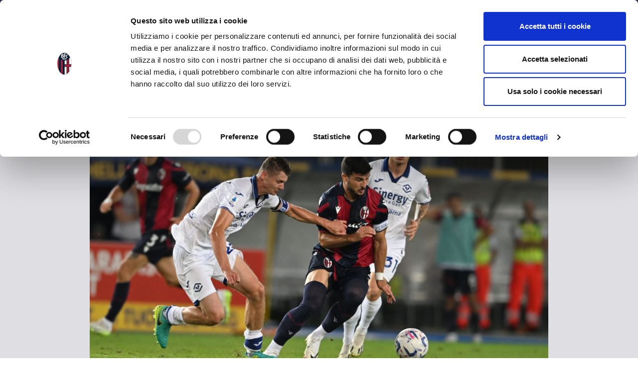

--- FILE ---
content_type: text/html; charset=UTF-8
request_url: https://www.bolognafc.it/en/verona-0-0-bologna/
body_size: 16821
content:
<!DOCTYPE html>
<html lang="en-US" prefix="og: http://ogp.me/ns#">
  <head>
    <!-- Google tag (gtag.js) -->
<script async src="https://www.googletagmanager.com/gtag/js?id=G-17C3P0DYX9"></script>
<script>
  window.dataLayer = window.dataLayer || [];
  function gtag(){dataLayer.push(arguments);}
  gtag('js', new Date());

  gtag('config', 'G-17C3P0DYX9');
</script>
	  <!-- Google Tag Manager -->
<script>(function(w,d,s,l,i){w[l]=w[l]||[];w[l].push({'gtm.start':
new Date().getTime(),event:'gtm.js'});var f=d.getElementsByTagName(s)[0],
j=d.createElement(s),dl=l!='dataLayer'?'&l='+l:'';j.async=true;j.src=
'https://www.googletagmanager.com/gtm.js?id='+i+dl;f.parentNode.insertBefore(j,f);
})(window,document,'script','dataLayer','GTM-N3Z6TJT');</script>
<!-- End Google Tag Manager -->
  <script id="Cookiebot" src="https://consent.cookiebot.com/uc.js" data-cbid="f6ff2986-d1ca-453a-bc08-3dcbefa6fbb0" type="text/javascript"></script>
    <meta charset="UTF-8">
    <meta http-equiv="X-UA-Compatible" content="IE=edge">
    <meta name="viewport" content="width=device-width, initial-scale=1, shrink-to-fit=no">


    <!-- HTML5 shim and Respond.js for IE8 support of HTML5 elements and media queries -->
    <!--[if lt IE 9]>
      <script src="https://oss.maxcdn.com/html5shiv/3.7.2/html5shiv.min.js"></script>
      <script src="https://oss.maxcdn.com/respond/1.4.2/respond.min.js"></script>
    <![endif]-->


    <title>Verona 0-0 Bologna &#8211; BolognaFC</title>
<meta name='robots' content='max-image-preview:large' />
	<style>img:is([sizes="auto" i], [sizes^="auto," i]) { contain-intrinsic-size: 3000px 1500px }</style>
	<link rel="alternate" href="https://www.bolognafc.it/verona-bologna-0-0-2/" hreflang="it" />
<link rel="alternate" href="https://www.bolognafc.it/en/verona-0-0-bologna/" hreflang="en" />

<!-- Easy Social Share Buttons for WordPress v.10.5 https://socialsharingplugin.com -->
<meta property="og:locale" content="en_US" />
<meta property="og:type" content="article" />
<meta property="og:title" content="Verona 0-0 Bologna" />
<meta property="og:url" content="https://www.bolognafc.it/en/verona-0-0-bologna/" />
<meta property="og:site_name" content="BolognaFC" />
<meta property="article:section" content="Senza categoria" />
<meta property="article:published_time" content="2023-09-18T22:48:47+02:00" />
<meta property="og:image" content="https://www.bolognafc.it/wp-content/uploads/2023/09/00706831g-1.jpg" />
<meta property="og:image:secure_url" content="https://www.bolognafc.it/wp-content/uploads/2023/09/00706831g-1.jpg" />
<!-- / Easy Social Share Buttons for WordPress -->
<!-- Twitter Cards generated by Easy Social Share Buttons for WordPress v10.5 - https://socialsharingplugin.com. You see this message only because you have debug mode ON -->
<meta name="twitter:card" content="summary_large_image" />
<meta name="twitter:domain" content="BolognaFC" />
<meta name="twitter:title" content="Verona 0-0 Bologna" />
<meta name="twitter:url" content="https://www.bolognafc.it/en/verona-0-0-bologna/" />
<meta name="twitter:image" content="https://www.bolognafc.it/wp-content/uploads/2023/09/00706831g-1.jpg" />
<link rel='dns-prefetch' href='//fonts.googleapis.com' />
<link rel='dns-prefetch' href='//use.fontawesome.com' />
<link rel="alternate" type="application/rss+xml" title="BolognaFC &raquo; Feed" href="https://www.bolognafc.it/en/feed/" />
<link rel="alternate" type="application/rss+xml" title="BolognaFC &raquo; Comments Feed" href="https://www.bolognafc.it/en/comments/feed/" />
<!-- www.bolognafc.it is managing ads with Advanced Ads 2.0.11 – https://wpadvancedads.com/ --><script id="bolog-ready">
			window.advanced_ads_ready=function(e,a){a=a||"complete";var d=function(e){return"interactive"===a?"loading"!==e:"complete"===e};d(document.readyState)?e():document.addEventListener("readystatechange",(function(a){d(a.target.readyState)&&e()}),{once:"interactive"===a})},window.advanced_ads_ready_queue=window.advanced_ads_ready_queue||[];		</script>
		<link rel='stylesheet' id='wp-block-library-css' href='https://www.bolognafc.it/wp-includes/css/dist/block-library/style.min.css?ver=6.8.3' type='text/css' media='all' />
<style id='classic-theme-styles-inline-css' type='text/css'>
/*! This file is auto-generated */
.wp-block-button__link{color:#fff;background-color:#32373c;border-radius:9999px;box-shadow:none;text-decoration:none;padding:calc(.667em + 2px) calc(1.333em + 2px);font-size:1.125em}.wp-block-file__button{background:#32373c;color:#fff;text-decoration:none}
</style>
<style id='bp-login-form-style-inline-css' type='text/css'>
.widget_bp_core_login_widget .bp-login-widget-user-avatar{float:left}.widget_bp_core_login_widget .bp-login-widget-user-links{margin-left:70px}#bp-login-widget-form label{display:block;font-weight:600;margin:15px 0 5px;width:auto}#bp-login-widget-form input[type=password],#bp-login-widget-form input[type=text]{background-color:#fafafa;border:1px solid #d6d6d6;border-radius:0;font:inherit;font-size:100%;padding:.5em;width:100%}#bp-login-widget-form .bp-login-widget-register-link,#bp-login-widget-form .login-submit{display:inline;width:-moz-fit-content;width:fit-content}#bp-login-widget-form .bp-login-widget-register-link{margin-left:1em}#bp-login-widget-form .bp-login-widget-register-link a{filter:invert(1)}#bp-login-widget-form .bp-login-widget-pwd-link{font-size:80%}

</style>
<style id='bp-member-style-inline-css' type='text/css'>
[data-type="bp/member"] input.components-placeholder__input{border:1px solid #757575;border-radius:2px;flex:1 1 auto;padding:6px 8px}.bp-block-member{position:relative}.bp-block-member .member-content{display:flex}.bp-block-member .user-nicename{display:block}.bp-block-member .user-nicename a{border:none;color:currentColor;text-decoration:none}.bp-block-member .bp-profile-button{width:100%}.bp-block-member .bp-profile-button a.button{bottom:10px;display:inline-block;margin:18px 0 0;position:absolute;right:0}.bp-block-member.has-cover .item-header-avatar,.bp-block-member.has-cover .member-content,.bp-block-member.has-cover .member-description{z-index:2}.bp-block-member.has-cover .member-content,.bp-block-member.has-cover .member-description{padding-top:75px}.bp-block-member.has-cover .bp-member-cover-image{background-color:#c5c5c5;background-position:top;background-repeat:no-repeat;background-size:cover;border:0;display:block;height:150px;left:0;margin:0;padding:0;position:absolute;top:0;width:100%;z-index:1}.bp-block-member img.avatar{height:auto;width:auto}.bp-block-member.avatar-none .item-header-avatar{display:none}.bp-block-member.avatar-none.has-cover{min-height:200px}.bp-block-member.avatar-full{min-height:150px}.bp-block-member.avatar-full .item-header-avatar{width:180px}.bp-block-member.avatar-thumb .member-content{align-items:center;min-height:50px}.bp-block-member.avatar-thumb .item-header-avatar{width:70px}.bp-block-member.avatar-full.has-cover{min-height:300px}.bp-block-member.avatar-full.has-cover .item-header-avatar{width:200px}.bp-block-member.avatar-full.has-cover img.avatar{background:#fffc;border:2px solid #fff;margin-left:20px}.bp-block-member.avatar-thumb.has-cover .item-header-avatar{padding-top:75px}.entry .entry-content .bp-block-member .user-nicename a{border:none;color:currentColor;text-decoration:none}

</style>
<style id='bp-members-style-inline-css' type='text/css'>
[data-type="bp/members"] .components-placeholder.is-appender{min-height:0}[data-type="bp/members"] .components-placeholder.is-appender .components-placeholder__label:empty{display:none}[data-type="bp/members"] .components-placeholder input.components-placeholder__input{border:1px solid #757575;border-radius:2px;flex:1 1 auto;padding:6px 8px}[data-type="bp/members"].avatar-none .member-description{width:calc(100% - 44px)}[data-type="bp/members"].avatar-full .member-description{width:calc(100% - 224px)}[data-type="bp/members"].avatar-thumb .member-description{width:calc(100% - 114px)}[data-type="bp/members"] .member-content{position:relative}[data-type="bp/members"] .member-content .is-right{position:absolute;right:2px;top:2px}[data-type="bp/members"] .columns-2 .member-content .member-description,[data-type="bp/members"] .columns-3 .member-content .member-description,[data-type="bp/members"] .columns-4 .member-content .member-description{padding-left:44px;width:calc(100% - 44px)}[data-type="bp/members"] .columns-3 .is-right{right:-10px}[data-type="bp/members"] .columns-4 .is-right{right:-50px}.bp-block-members.is-grid{display:flex;flex-wrap:wrap;padding:0}.bp-block-members.is-grid .member-content{margin:0 1.25em 1.25em 0;width:100%}@media(min-width:600px){.bp-block-members.columns-2 .member-content{width:calc(50% - .625em)}.bp-block-members.columns-2 .member-content:nth-child(2n){margin-right:0}.bp-block-members.columns-3 .member-content{width:calc(33.33333% - .83333em)}.bp-block-members.columns-3 .member-content:nth-child(3n){margin-right:0}.bp-block-members.columns-4 .member-content{width:calc(25% - .9375em)}.bp-block-members.columns-4 .member-content:nth-child(4n){margin-right:0}}.bp-block-members .member-content{display:flex;flex-direction:column;padding-bottom:1em;text-align:center}.bp-block-members .member-content .item-header-avatar,.bp-block-members .member-content .member-description{width:100%}.bp-block-members .member-content .item-header-avatar{margin:0 auto}.bp-block-members .member-content .item-header-avatar img.avatar{display:inline-block}@media(min-width:600px){.bp-block-members .member-content{flex-direction:row;text-align:left}.bp-block-members .member-content .item-header-avatar,.bp-block-members .member-content .member-description{width:auto}.bp-block-members .member-content .item-header-avatar{margin:0}}.bp-block-members .member-content .user-nicename{display:block}.bp-block-members .member-content .user-nicename a{border:none;color:currentColor;text-decoration:none}.bp-block-members .member-content time{color:#767676;display:block;font-size:80%}.bp-block-members.avatar-none .item-header-avatar{display:none}.bp-block-members.avatar-full{min-height:190px}.bp-block-members.avatar-full .item-header-avatar{width:180px}.bp-block-members.avatar-thumb .member-content{min-height:80px}.bp-block-members.avatar-thumb .item-header-avatar{width:70px}.bp-block-members.columns-2 .member-content,.bp-block-members.columns-3 .member-content,.bp-block-members.columns-4 .member-content{display:block;text-align:center}.bp-block-members.columns-2 .member-content .item-header-avatar,.bp-block-members.columns-3 .member-content .item-header-avatar,.bp-block-members.columns-4 .member-content .item-header-avatar{margin:0 auto}.bp-block-members img.avatar{height:auto;max-width:-moz-fit-content;max-width:fit-content;width:auto}.bp-block-members .member-content.has-activity{align-items:center}.bp-block-members .member-content.has-activity .item-header-avatar{padding-right:1em}.bp-block-members .member-content.has-activity .wp-block-quote{margin-bottom:0;text-align:left}.bp-block-members .member-content.has-activity .wp-block-quote cite a,.entry .entry-content .bp-block-members .user-nicename a{border:none;color:currentColor;text-decoration:none}

</style>
<style id='bp-dynamic-members-style-inline-css' type='text/css'>
.bp-dynamic-block-container .item-options{font-size:.5em;margin:0 0 1em;padding:1em 0}.bp-dynamic-block-container .item-options a.selected{font-weight:600}.bp-dynamic-block-container ul.item-list{list-style:none;margin:1em 0;padding-left:0}.bp-dynamic-block-container ul.item-list li{margin-bottom:1em}.bp-dynamic-block-container ul.item-list li:after,.bp-dynamic-block-container ul.item-list li:before{content:" ";display:table}.bp-dynamic-block-container ul.item-list li:after{clear:both}.bp-dynamic-block-container ul.item-list li .item-avatar{float:left;width:60px}.bp-dynamic-block-container ul.item-list li .item{margin-left:70px}

</style>
<style id='bp-online-members-style-inline-css' type='text/css'>
.widget_bp_core_whos_online_widget .avatar-block,[data-type="bp/online-members"] .avatar-block{display:flex;flex-flow:row wrap}.widget_bp_core_whos_online_widget .avatar-block img,[data-type="bp/online-members"] .avatar-block img{margin:.5em}

</style>
<style id='bp-active-members-style-inline-css' type='text/css'>
.widget_bp_core_recently_active_widget .avatar-block,[data-type="bp/active-members"] .avatar-block{display:flex;flex-flow:row wrap}.widget_bp_core_recently_active_widget .avatar-block img,[data-type="bp/active-members"] .avatar-block img{margin:.5em}

</style>
<style id='global-styles-inline-css' type='text/css'>
:root{--wp--preset--aspect-ratio--square: 1;--wp--preset--aspect-ratio--4-3: 4/3;--wp--preset--aspect-ratio--3-4: 3/4;--wp--preset--aspect-ratio--3-2: 3/2;--wp--preset--aspect-ratio--2-3: 2/3;--wp--preset--aspect-ratio--16-9: 16/9;--wp--preset--aspect-ratio--9-16: 9/16;--wp--preset--color--black: #000000;--wp--preset--color--cyan-bluish-gray: #abb8c3;--wp--preset--color--white: #ffffff;--wp--preset--color--pale-pink: #f78da7;--wp--preset--color--vivid-red: #cf2e2e;--wp--preset--color--luminous-vivid-orange: #ff6900;--wp--preset--color--luminous-vivid-amber: #fcb900;--wp--preset--color--light-green-cyan: #7bdcb5;--wp--preset--color--vivid-green-cyan: #00d084;--wp--preset--color--pale-cyan-blue: #8ed1fc;--wp--preset--color--vivid-cyan-blue: #0693e3;--wp--preset--color--vivid-purple: #9b51e0;--wp--preset--gradient--vivid-cyan-blue-to-vivid-purple: linear-gradient(135deg,rgba(6,147,227,1) 0%,rgb(155,81,224) 100%);--wp--preset--gradient--light-green-cyan-to-vivid-green-cyan: linear-gradient(135deg,rgb(122,220,180) 0%,rgb(0,208,130) 100%);--wp--preset--gradient--luminous-vivid-amber-to-luminous-vivid-orange: linear-gradient(135deg,rgba(252,185,0,1) 0%,rgba(255,105,0,1) 100%);--wp--preset--gradient--luminous-vivid-orange-to-vivid-red: linear-gradient(135deg,rgba(255,105,0,1) 0%,rgb(207,46,46) 100%);--wp--preset--gradient--very-light-gray-to-cyan-bluish-gray: linear-gradient(135deg,rgb(238,238,238) 0%,rgb(169,184,195) 100%);--wp--preset--gradient--cool-to-warm-spectrum: linear-gradient(135deg,rgb(74,234,220) 0%,rgb(151,120,209) 20%,rgb(207,42,186) 40%,rgb(238,44,130) 60%,rgb(251,105,98) 80%,rgb(254,248,76) 100%);--wp--preset--gradient--blush-light-purple: linear-gradient(135deg,rgb(255,206,236) 0%,rgb(152,150,240) 100%);--wp--preset--gradient--blush-bordeaux: linear-gradient(135deg,rgb(254,205,165) 0%,rgb(254,45,45) 50%,rgb(107,0,62) 100%);--wp--preset--gradient--luminous-dusk: linear-gradient(135deg,rgb(255,203,112) 0%,rgb(199,81,192) 50%,rgb(65,88,208) 100%);--wp--preset--gradient--pale-ocean: linear-gradient(135deg,rgb(255,245,203) 0%,rgb(182,227,212) 50%,rgb(51,167,181) 100%);--wp--preset--gradient--electric-grass: linear-gradient(135deg,rgb(202,248,128) 0%,rgb(113,206,126) 100%);--wp--preset--gradient--midnight: linear-gradient(135deg,rgb(2,3,129) 0%,rgb(40,116,252) 100%);--wp--preset--font-size--small: 13px;--wp--preset--font-size--medium: 20px;--wp--preset--font-size--large: 36px;--wp--preset--font-size--x-large: 42px;--wp--preset--spacing--20: 0.44rem;--wp--preset--spacing--30: 0.67rem;--wp--preset--spacing--40: 1rem;--wp--preset--spacing--50: 1.5rem;--wp--preset--spacing--60: 2.25rem;--wp--preset--spacing--70: 3.38rem;--wp--preset--spacing--80: 5.06rem;--wp--preset--shadow--natural: 6px 6px 9px rgba(0, 0, 0, 0.2);--wp--preset--shadow--deep: 12px 12px 50px rgba(0, 0, 0, 0.4);--wp--preset--shadow--sharp: 6px 6px 0px rgba(0, 0, 0, 0.2);--wp--preset--shadow--outlined: 6px 6px 0px -3px rgba(255, 255, 255, 1), 6px 6px rgba(0, 0, 0, 1);--wp--preset--shadow--crisp: 6px 6px 0px rgba(0, 0, 0, 1);}:where(.is-layout-flex){gap: 0.5em;}:where(.is-layout-grid){gap: 0.5em;}body .is-layout-flex{display: flex;}.is-layout-flex{flex-wrap: wrap;align-items: center;}.is-layout-flex > :is(*, div){margin: 0;}body .is-layout-grid{display: grid;}.is-layout-grid > :is(*, div){margin: 0;}:where(.wp-block-columns.is-layout-flex){gap: 2em;}:where(.wp-block-columns.is-layout-grid){gap: 2em;}:where(.wp-block-post-template.is-layout-flex){gap: 1.25em;}:where(.wp-block-post-template.is-layout-grid){gap: 1.25em;}.has-black-color{color: var(--wp--preset--color--black) !important;}.has-cyan-bluish-gray-color{color: var(--wp--preset--color--cyan-bluish-gray) !important;}.has-white-color{color: var(--wp--preset--color--white) !important;}.has-pale-pink-color{color: var(--wp--preset--color--pale-pink) !important;}.has-vivid-red-color{color: var(--wp--preset--color--vivid-red) !important;}.has-luminous-vivid-orange-color{color: var(--wp--preset--color--luminous-vivid-orange) !important;}.has-luminous-vivid-amber-color{color: var(--wp--preset--color--luminous-vivid-amber) !important;}.has-light-green-cyan-color{color: var(--wp--preset--color--light-green-cyan) !important;}.has-vivid-green-cyan-color{color: var(--wp--preset--color--vivid-green-cyan) !important;}.has-pale-cyan-blue-color{color: var(--wp--preset--color--pale-cyan-blue) !important;}.has-vivid-cyan-blue-color{color: var(--wp--preset--color--vivid-cyan-blue) !important;}.has-vivid-purple-color{color: var(--wp--preset--color--vivid-purple) !important;}.has-black-background-color{background-color: var(--wp--preset--color--black) !important;}.has-cyan-bluish-gray-background-color{background-color: var(--wp--preset--color--cyan-bluish-gray) !important;}.has-white-background-color{background-color: var(--wp--preset--color--white) !important;}.has-pale-pink-background-color{background-color: var(--wp--preset--color--pale-pink) !important;}.has-vivid-red-background-color{background-color: var(--wp--preset--color--vivid-red) !important;}.has-luminous-vivid-orange-background-color{background-color: var(--wp--preset--color--luminous-vivid-orange) !important;}.has-luminous-vivid-amber-background-color{background-color: var(--wp--preset--color--luminous-vivid-amber) !important;}.has-light-green-cyan-background-color{background-color: var(--wp--preset--color--light-green-cyan) !important;}.has-vivid-green-cyan-background-color{background-color: var(--wp--preset--color--vivid-green-cyan) !important;}.has-pale-cyan-blue-background-color{background-color: var(--wp--preset--color--pale-cyan-blue) !important;}.has-vivid-cyan-blue-background-color{background-color: var(--wp--preset--color--vivid-cyan-blue) !important;}.has-vivid-purple-background-color{background-color: var(--wp--preset--color--vivid-purple) !important;}.has-black-border-color{border-color: var(--wp--preset--color--black) !important;}.has-cyan-bluish-gray-border-color{border-color: var(--wp--preset--color--cyan-bluish-gray) !important;}.has-white-border-color{border-color: var(--wp--preset--color--white) !important;}.has-pale-pink-border-color{border-color: var(--wp--preset--color--pale-pink) !important;}.has-vivid-red-border-color{border-color: var(--wp--preset--color--vivid-red) !important;}.has-luminous-vivid-orange-border-color{border-color: var(--wp--preset--color--luminous-vivid-orange) !important;}.has-luminous-vivid-amber-border-color{border-color: var(--wp--preset--color--luminous-vivid-amber) !important;}.has-light-green-cyan-border-color{border-color: var(--wp--preset--color--light-green-cyan) !important;}.has-vivid-green-cyan-border-color{border-color: var(--wp--preset--color--vivid-green-cyan) !important;}.has-pale-cyan-blue-border-color{border-color: var(--wp--preset--color--pale-cyan-blue) !important;}.has-vivid-cyan-blue-border-color{border-color: var(--wp--preset--color--vivid-cyan-blue) !important;}.has-vivid-purple-border-color{border-color: var(--wp--preset--color--vivid-purple) !important;}.has-vivid-cyan-blue-to-vivid-purple-gradient-background{background: var(--wp--preset--gradient--vivid-cyan-blue-to-vivid-purple) !important;}.has-light-green-cyan-to-vivid-green-cyan-gradient-background{background: var(--wp--preset--gradient--light-green-cyan-to-vivid-green-cyan) !important;}.has-luminous-vivid-amber-to-luminous-vivid-orange-gradient-background{background: var(--wp--preset--gradient--luminous-vivid-amber-to-luminous-vivid-orange) !important;}.has-luminous-vivid-orange-to-vivid-red-gradient-background{background: var(--wp--preset--gradient--luminous-vivid-orange-to-vivid-red) !important;}.has-very-light-gray-to-cyan-bluish-gray-gradient-background{background: var(--wp--preset--gradient--very-light-gray-to-cyan-bluish-gray) !important;}.has-cool-to-warm-spectrum-gradient-background{background: var(--wp--preset--gradient--cool-to-warm-spectrum) !important;}.has-blush-light-purple-gradient-background{background: var(--wp--preset--gradient--blush-light-purple) !important;}.has-blush-bordeaux-gradient-background{background: var(--wp--preset--gradient--blush-bordeaux) !important;}.has-luminous-dusk-gradient-background{background: var(--wp--preset--gradient--luminous-dusk) !important;}.has-pale-ocean-gradient-background{background: var(--wp--preset--gradient--pale-ocean) !important;}.has-electric-grass-gradient-background{background: var(--wp--preset--gradient--electric-grass) !important;}.has-midnight-gradient-background{background: var(--wp--preset--gradient--midnight) !important;}.has-small-font-size{font-size: var(--wp--preset--font-size--small) !important;}.has-medium-font-size{font-size: var(--wp--preset--font-size--medium) !important;}.has-large-font-size{font-size: var(--wp--preset--font-size--large) !important;}.has-x-large-font-size{font-size: var(--wp--preset--font-size--x-large) !important;}
:where(.wp-block-post-template.is-layout-flex){gap: 1.25em;}:where(.wp-block-post-template.is-layout-grid){gap: 1.25em;}
:where(.wp-block-columns.is-layout-flex){gap: 2em;}:where(.wp-block-columns.is-layout-grid){gap: 2em;}
:root :where(.wp-block-pullquote){font-size: 1.5em;line-height: 1.6;}
</style>
<link rel='stylesheet' id='yz-opensans-css' href='https://fonts.googleapis.com/css?family=Open+Sans%3A400%2C600&#038;ver=2.6.2' type='text/css' media='all' />
<link rel='stylesheet' id='youzer-css' href='https://www.bolognafc.it/wp-content/plugins/youzer/includes/public/assets/css/youzer.min.css?ver=2.6.2' type='text/css' media='all' />
<link rel='stylesheet' id='yz-headers-css' href='https://www.bolognafc.it/wp-content/plugins/youzer/includes/public/assets/css/yz-headers.min.css?ver=2.6.2' type='text/css' media='all' />
<link rel='stylesheet' id='yz-scheme-css' href='https://www.bolognafc.it/wp-content/plugins/youzer/includes/public/assets/css/schemes/yz-blue-scheme.min.css?ver=2.6.2' type='text/css' media='all' />
<link rel='stylesheet' id='dashicons-css' href='https://www.bolognafc.it/wp-includes/css/dashicons.min.css?ver=6.8.3' type='text/css' media='all' />
<link rel='stylesheet' id='yz-social-css' href='https://www.bolognafc.it/wp-content/plugins/youzer/includes/public/assets/css/yz-social.min.css?ver=2.6.2' type='text/css' media='all' />
<link rel='stylesheet' id='yz-icons-css' href='https://www.bolognafc.it/wp-content/plugins/youzer/includes/admin/assets/css/all.min.css?ver=2.6.2' type='text/css' media='all' />
<link rel='stylesheet' id='youzer-customStyle-css' href='https://www.bolognafc.it/wp-content/plugins/youzer/includes/admin/assets/css/custom-script.css?ver=6.8.3' type='text/css' media='all' />
<style id='youzer-customStyle-inline-css' type='text/css'>
.field-visibility-settings-toggle, .field-visibility-settings-notoggle{display:none;}
</style>
<link rel='stylesheet' id='fontaw-css' href='https://use.fontawesome.com/releases/v5.5.0/css/all.css' type='text/css' media='all' />
<link rel='stylesheet' id='rvcss-css' href='https://www.bolognafc.it/wp-content/themes/bolognafc/css/styles.css?ver=16' type='text/css' media='all' />
<link rel='stylesheet' id='subscribe-forms-css-css' href='https://www.bolognafc.it/wp-content/plugins/easy-social-share-buttons3/assets/modules/subscribe-forms.css?ver=10.5' type='text/css' media='all' />
<link rel='stylesheet' id='click2tweet-css-css' href='https://www.bolognafc.it/wp-content/plugins/easy-social-share-buttons3/assets/modules/click-to-tweet.css?ver=10.5' type='text/css' media='all' />
<link rel='stylesheet' id='easy-social-share-buttons-css' href='https://www.bolognafc.it/wp-content/plugins/easy-social-share-buttons3/assets/css/easy-social-share-buttons.css?ver=10.5' type='text/css' media='all' />
<style id='easy-social-share-buttons-inline-css' type='text/css'>
.essb_links .essb_link_mastodon { --essb-network: #6364ff;}
</style>
<link rel='stylesheet' id='logy-style-css' href='https://www.bolognafc.it/wp-content/plugins/youzer/includes/logy/includes/public/assets/css/logy.min.css?ver=2.6.2' type='text/css' media='all' />
<link rel='stylesheet' id='logy-customStyle-css' href='https://www.bolognafc.it/wp-content/plugins/youzer/includes/admin/assets/css/custom-script.css?ver=6.8.3' type='text/css' media='all' />
<script type="text/javascript" src="https://www.bolognafc.it/wp-includes/js/jquery/jquery.min.js?ver=3.7.1" id="jquery-core-js"></script>
<script type="text/javascript" id="advanced-ads-advanced-js-js-extra">
/* <![CDATA[ */
var advads_options = {"blog_id":"1","privacy":{"enabled":false,"state":"not_needed"}};
/* ]]> */
</script>
<script type="text/javascript" src="https://www.bolognafc.it/wp-content/plugins/advanced-ads/public/assets/js/advanced.min.js?ver=2.0.11" id="advanced-ads-advanced-js-js"></script>
<script id="essb-inline-js"></script><link rel="canonical" href="https://www.bolognafc.it/en/verona-0-0-bologna/" />

<!-- This site is using AdRotate v5.15.1 to display their advertisements - https://ajdg.solutions/ -->
<!-- AdRotate CSS -->
<style type="text/css" media="screen">
	.g { margin:0px; padding:0px; overflow:hidden; line-height:1; zoom:1; }
	.g img { height:auto; }
	.g-col { position:relative; float:left; }
	.g-col:first-child { margin-left: 0; }
	.g-col:last-child { margin-right: 0; }
	@media only screen and (max-width: 480px) {
		.g-col, .g-dyn, .g-single { width:100%; margin-left:0; margin-right:0; }
	}
</style>
<!-- /AdRotate CSS -->


	<script type="text/javascript">var ajaxurl = 'https://www.bolognafc.it/wp-admin/admin-ajax.php';</script>

<script type="text/javascript">
		var advadsCfpQueue = [];
		var advadsCfpAd = function( adID ){
			if ( 'undefined' == typeof advadsProCfp ) { advadsCfpQueue.push( adID ) } else { advadsProCfp.addElement( adID ) }
		};
		</script>
		
	<style>

	
		</style>


<link rel="icon" href="https://www.bolognafc.it/wp-content/uploads/2025/03/cropped-favicon-32x32.png" sizes="32x32" />
<link rel="icon" href="https://www.bolognafc.it/wp-content/uploads/2025/03/cropped-favicon-192x192.png" sizes="192x192" />
<link rel="apple-touch-icon" href="https://www.bolognafc.it/wp-content/uploads/2025/03/cropped-favicon-180x180.png" />
<meta name="msapplication-TileImage" content="https://www.bolognafc.it/wp-content/uploads/2025/03/cropped-favicon-270x270.png" />
		<style type="text/css" id="wp-custom-css">
			@media (min-width: 1025px) {
    .player-opening .player-name h1 {
        font-size: 68px;
    }
}
@media (min-width: 992px) {
    .player-opening .player-name h1 {
        font-size: 50px;
        display: block;
    }
}		</style>
		
    <!--<script>
      (function(i,s,o,g,r,a,m){i['GoogleAnalyticsObject']=r;i[r]=i[r]||function(){
      (i[r].q=i[r].q||[]).push(arguments)},i[r].l=1*new Date();a=s.createElement(o),
      m=s.getElementsByTagName(o)[0];a.async=1;a.src=g;m.parentNode.insertBefore(a,m)
      })(window,document,'script','https://www.google-analytics.com/analytics.js','ga');

      ga('create', 'UA-17763118-1', 'auto');
      ga('send', 'pageview');

    </script>-->

    <style type="text/css">
      body.page-id-177021 .opening-family .video-area::before,
      body.page-id-177021 .opening-family .video-area:before{
        display: none !important;
      }
      body.page-id-177021 .opening-family{
        margin-bottom: 60px;
      }
      body.page-id-177021 .gallery-text {
        padding: 30px 0 !important;
      }
      body.page-id-177021 .image_chiusura_block{
        margin-top: 60px !important;
      }
      .block-affiliate .affiliate-repeater .single-affiliata h4{
        font-size: 16px;
        line-height: 1.1;
        margin-bottom: 10px;
        min-height: 64px;
      }
      body.page-id-177355 .block-affiliate .affiliate-repeater .single-affiliata p,
      body.page-id-177242 .block-affiliate .affiliate-repeater .single-affiliata p,
      body.page-id-177303 .block-affiliate .affiliate-repeater .single-affiliata p,
      body.page-id-177230 .block-affiliate .affiliate-repeater .single-affiliata p,
      body.page-id-177118 .block-affiliate .affiliate-repeater .single-affiliata p{
        font-size: 14px;
        line-height: 1.3;
      }
      body.page-id-177355 .block-affiliate .affiliate-repeater .single-affiliata,
      body.page-id-177242 .block-affiliate .affiliate-repeater .single-affiliata,
      body.page-id-177303 .block-affiliate .affiliate-repeater .single-affiliata,
      body.page-id-177230 .block-affiliate .affiliate-repeater .single-affiliata,
      body.page-id-177118 .block-affiliate .affiliate-repeater .single-affiliata{
        font-size: 14px;
        line-height: 1.4;
      }
      body.page-id-177355 .block-affiliate .affiliate-repeater .single-affiliata p a,
      body.page-id-177242 .block-affiliate .affiliate-repeater .single-affiliata p a,
      body.page-id-177303 .block-affiliate .affiliate-repeater .single-affiliata p a,
      body.page-id-177230 .block-affiliate .affiliate-repeater .single-affiliata p a,
      body.page-id-177118 .block-affiliate .affiliate-repeater .single-affiliata p a{
        color: #C52833;
        font-weight: bold;
      }
      body.page-id-177355 .block-affiliate .affiliate-repeater .single-affiliata,
      body.page-id-177242 .block-affiliate .affiliate-repeater .single-affiliata,
      body.page-id-177303 .block-affiliate .affiliate-repeater .single-affiliata,
      body.page-id-177230 .block-affiliate .affiliate-repeater .single-affiliata,
      body.page-id-177118 .block-affiliate .affiliate-repeater .single-affiliata{
          width: calc(100% - 20px);
      }
      @media (min-width: 768px){
        body.page-id-177355 .block-affiliate .affiliate-repeater .single-affiliata,
        body.page-id-177242 .block-affiliate .affiliate-repeater .single-affiliata,
        body.page-id-177303 .block-affiliate .affiliate-repeater .single-affiliata,
        body.page-id-177230 .block-affiliate .affiliate-repeater .single-affiliata,
        body.page-id-177118 .block-affiliate .affiliate-repeater .single-affiliata {
            width: calc(50% - 25px);
        }
      }
      @media (min-width: 992px){
        body.page-id-177355 .block-affiliate .affiliate-repeater .single-affiliata,
        body.page-id-177242 .block-affiliate .affiliate-repeater .single-affiliata,
        body.page-id-177303 .block-affiliate .affiliate-repeater .single-affiliata,
        body.page-id-177230 .block-affiliate .affiliate-repeater .single-affiliata,
        body.page-id-177118 .block-affiliate .affiliate-repeater .single-affiliata {
            width: calc(33.333% - 2px);
        }
      }
      @media (min-width: 1025px){
        body.page-id-177355 .block-affiliate .affiliate-repeater .single-affiliata,
        body.page-id-177242 .block-affiliate .affiliate-repeater .single-affiliata,
        body.page-id-177303 .block-affiliate .affiliate-repeater .single-affiliata,
        body.page-id-177230 .block-affiliate .affiliate-repeater .single-affiliata,
        body.page-id-177118 .block-affiliate .affiliate-repeater .single-affiliata {
            width: calc(33.333% - 25px);
        }
      }
    </style>
    <link rel="manifest" href="https://www.bolognafc.it/en/home-3-2-2-2/manifest.json">
    
    <!-- FUNNEL ACQUISTO BIGLIETI -->
    <script>
      var _paq = window._paq = window._paq || [];
      /* tracker methods like "setCustomDimension" should be called before "trackPageView" */
      _paq.push(["setCookieDomain","*.bolognafc.it"]);
      _paq.push(["setDomains",["*.bolognafc.it","*.vivaticket.com"]]);
      _paq.push(["enableCrossDomainLinking"]);
      _paq.push(['setCustomDimension', customDimensionId = 1, customDimensionValue =
      'www.bolognafc.it']);
      _paq.push(['trackPageView']);
      _paq.push(['enableLinkTracking']);
    </script>
    <!-- FUNNEL ACQUISTO BIGLIETI -->

</head>

<body class="bp-legacy wp-singular post-template-default single single-post postid-226350 single-format-standard wp-theme-bolognafc yz-blue-scheme not-logged-in essb-10.5 aa-prefix-bolog-">
	<!-- Google Tag Manager (noscript) -->
<noscript><iframe src="https://www.googletagmanager.com/ns.html?id=GTM-N3Z6TJT"
height="0" width="0" style="display:none;visibility:hidden"></iframe></noscript>
<!-- End Google Tag Manager (noscript) -->
<!-- TEST -->
<!-- <div id="barba-wrapper">
  <div class="barba-container"> -->
    <div id="morphsearch" class="morphsearch">
	<form class="morphsearch-form" role="search" method="get" action="https://www.bolognafc.it/">
		<input class="morphsearch-input" type="search" placeholder="Search..." value="" name="s" title="Cerca:" autocomplete="off" />
		<button class="morphsearch-submit" aria-label="Cerca" type="submit"></button>
	</form>
	<div class="morphsearch-content">
		<div class="dummy-column">
			<h2>Latest News</h2>
        			<a class="dummy-media-object" href="https://www.bolognafc.it/en/the-teams-comments-after-bfcfiorentina/">
                                  <img class="round" src="https://www.bolognafc.it/wp-content/uploads/2026/01/WhatsApp-Image-2026-01-18-at-15.57.09.jpeg" alt=""  />
            				<h3>The Team&#8217;s Comments after #BFCFiorentina</h3>
  			</a>
          			<a class="dummy-media-object" href="https://www.bolognafc.it/en/bologna-1-2-fiorentina/">
                                  <img class="round" src="https://www.bolognafc.it/wp-content/uploads/2026/01/WhatsApp-Image-2026-01-18-at-15.15.18.jpeg" alt=""  />
            				<h3>Bologna 1-2 Fiorentina</h3>
  			</a>
          			<a class="dummy-media-object" href="https://www.bolognafc.it/en/vitiks-condition/">
                                  <img class="round" src="https://www.bolognafc.it/wp-content/uploads/2026/01/WhatsApp-Image-2026-01-18-at-17.13.24.jpeg" alt=""  />
            				<h3>Vitík&#8217;s Condition</h3>
  			</a>
          			<a class="dummy-media-object" href="https://www.bolognafc.it/en/squad-list-for-bfcfiorentina-8/">
                                  <img class="round" src="https://www.bolognafc.it/wp-content/uploads/2026/01/MIKI1239-scaled.jpg" alt=""  />
            				<h3>Squad list for #BFCFiorentina</h3>
  			</a>
          			<a class="dummy-media-object" href="https://www.bolognafc.it/en/vincenzo-italiano-pays-tribute-to-rocco-commisso/">
                                  <img class="round" src="https://www.bolognafc.it/wp-content/uploads/2026/01/WhatsApp-Image-2026-01-17-at-10.49.56.jpeg" alt=""  />
            				<h3>Vincenzo Italiano pays tribute to Rocco Commisso</h3>
  			</a>
          			<a class="dummy-media-object" href="https://www.bolognafc.it/en/eivind-helland-joins-bologna/">
                                  <img class="round" src="https://www.bolognafc.it/wp-content/uploads/2026/01/WhatsApp-Image-2026-01-16-at-14.07.17.jpeg" alt=""  />
            				<h3>Eivind Helland joins Bologna</h3>
  			</a>
                      

		</div>


		<div class="dummy-column">
			<h2>Latest BFCTV</h2>
        			<a class="dummy-media-object" href="https://www.bolognafc.it/en/bolognafctv/udinese-0-3-bologna-highlights/">
                                  <img class="round" src="https://www.bolognafc.it/wp-content/uploads/2025/11/8df3abb0-5454-4dcb-92aa-217fe3063533-scaled.jpeg" alt=""  />
            				<h3>Udinese 0-3 Bologna | Highlights</h3>
  			</a>
          			<a class="dummy-media-object" href="https://www.bolognafc.it/en/bolognafctv/milan-0-1-bologna-%ef%b8%b1-coppa-italia-final-highlights/">
                                  <img class="round" src="https://www.bolognafc.it/wp-content/uploads/2025/05/DSC_6346-1-scaled.jpg" alt=""  />
            				<h3>Milan 0-1 Bologna︱Coppa Italia final highlights</h3>
  			</a>
          			<a class="dummy-media-object" href="https://www.bolognafc.it/en/bolognafctv/bologna-vs-monza-highlights-%e2%9a%bd%ef%b8%8f-2/">
                                  <img class="round" src="https://www.bolognafc.it/wp-content/uploads/2025/01/883314-scaled.jpg" alt=""  />
            				<h3>BOLOGNA vs. MONZA | HIGHLIGHTS ⚽️</h3>
  			</a>
          			<a class="dummy-media-object" href="https://www.bolognafc.it/en/bolognafctv/bologna-vs-roma-highlights-%e2%9a%bd%ef%b8%8f-2/">
                                  <img class="round" src="https://www.bolognafc.it/wp-content/uploads/2025/01/MIKI5527-scaled.jpg" alt=""  />
            				<h3>BOLOGNA vs. ROMA | HIGHLIGHTS ⚽️</h3>
  			</a>
          			<a class="dummy-media-object" href="https://www.bolognafc.it/en/bolognafctv/roma-vs-bologna-highlights-%e2%9a%bd%ef%b8%8f-2/">
                                  <img class="round" src="https://www.bolognafc.it/wp-content/uploads/2024/11/DSC_0810-scaled.jpg" alt=""  />
            				<h3>ROMA VS. BOLOGNA | HIGHLIGHTS ⚽️</h3>
  			</a>
          			<a class="dummy-media-object" href="https://www.bolognafc.it/en/bolognafctv/bologna-vs-atalanta-highlights-%e2%9a%bd%ef%b8%8f-2/">
                                  <img class="round" src="https://www.bolognafc.it/wp-content/uploads/2024/09/00796012g-scaled.jpg" alt=""  />
            				<h3>BOLOGNA VS. ATALANTA | HIGHLIGHTS ⚽️</h3>
  			</a>
                      		</div>

		<div class="dummy-column">
			<h2>Popular Tag</h2>
      			<a class="dummy-media-object" href="https://www.bolognafc.it/en/tag/training/">
				<h3>#training</h3>
			</a>
        			<a class="dummy-media-object" href="https://www.bolognafc.it/en/tag/press/">
				<h3>#Press</h3>
			</a>
        			<a class="dummy-media-object" href="https://www.bolognafc.it/en/tag/mvp-en/">
				<h3>#MVP</h3>
			</a>
        			<a class="dummy-media-object" href="https://www.bolognafc.it/en/tag/donadoni-en/">
				<h3>#Donadoni</h3>
			</a>
        			<a class="dummy-media-object" href="https://www.bolognafc.it/en/tag/history/">
				<h3>#History</h3>
			</a>
        			<a class="dummy-media-object" href="https://www.bolognafc.it/en/tag/referee/">
				<h3>##Referee</h3>
			</a>
              
		</div>

	</div><!-- /morphsearch-content -->
	<span class="morphsearch-close"></span>
</div><!-- /morphsearch -->
        <header class="main-header v_list-hamb home_mod enabled" id="bfcheader">
  <div class="container-fluid">
    <div class="row align-items-center">
      <div class="hamb_col">
        <div class="hamburger-cont">
          <button class="hamburger three-lines_mod" aria-label="Open menu" id="openmenu">
            <div class="middle-line"></div>
          </button>
        </div>
      </div>
      <div class="logo_col">
        <div class="logo" >
          <a href="https://www.bolognafc.it/en/home-3-2-2-2" aria-label="Homepage - Bologna FC">
            <img src="https://www.bolognafc.it/wp-content/uploads/2024/07/logo-bologna-1.png" class="img-fluid" alt="Bologna FC" />
          </a>
        </div>
      </div>
      <div class="menu-list_col">
        <div class="nav-menu" role="navigation">
          <ul id="menu-top-menu-en" class=""><li id="menu-item-90405" class="menu-item menu-item-type-post_type menu-item-object-page menu-item-90405"><a href="https://www.bolognafc.it/en/news-2/">News</a></li>
<li id="menu-item-93825" class="menu-item menu-item-type-post_type menu-item-object-page menu-item-93825"><a href="https://www.bolognafc.it/en/season/">Season</a></li>
<li id="menu-item-90407" class="menu-item menu-item-type-post_type menu-item-object-page menu-item-90407"><a href="https://www.bolognafc.it/en/partners-2/">Marketing</a></li>
</ul>        </div>
        <div class="nav-menu action-menu" role="navigation">
          <ul id="menu-action-menu-en" class="action-menu__wrap"><li id="menu-item-229726" class="action-menu__item action-menu__item--mybfc menu-item menu-item-type-custom menu-item-object-custom menu-item-229726"><a href="https://mybfc.bolognafc.it/">MyBFC</a></li>
<li id="menu-item-218337" class="action-menu__item action-menu__item--tickets menu-item menu-item-type-post_type menu-item-object-page menu-item-218337"><a href="https://www.bolognafc.it/en/tickets/">Tickets</a></li>
<li id="menu-item-218338" class="action-menu__item action-menu__item--store trackg menu-item menu-item-type-custom menu-item-object-custom menu-item-218338"><a target="_blank" href="https://www.bolognafcstore.com/gb?fr=1&#038;utm_source=Sito_Bologna&#038;utm_medium=menu_ENG&#038;utm_campaign=sitoistituzionale">Store</a></li>
</ul>        </div>
      </div>
      <div class="user-list_col">
        <div class="list-u-area">
          <ul>
            <li>
              <a href="#" id="domorph" title="Search" aria-label="Search">
                <svg width="16px" height="16px" viewBox="0 0 16 16" version="1.1" xmlns="http://www.w3.org/2000/svg" xmlns:xlink="http://www.w3.org/1999/xlink">
                  <g id="Symbols" stroke="none" stroke-width="1" fill="none" fill-rule="evenodd">
                    <g id="navigation/nav-bar-home" transform="translate(-908.000000, -33.000000)" stroke="#FFFFFF">
                      <g id="icn/menu/search" transform="translate(905.000000, 31.000000)">
                        <g id="Group-3" transform="translate(11.333333, 10.666667) rotate(-45.000000) translate(-11.333333, -10.666667) translate(5.333333, 1.333333)">
                          <path d="M6,11.6648651 L6,14.9816904 L6,11.6648651 Z M6,14.9816904 L6,18 L6,14.9816904 Z M6,11.6648651 L6,11.3663494 L6.59341661,11.3007505 C9.2793474,11.003836 11.3333333,8.72478862 11.3333333,6 C11.3333333,3.05448133 8.94551867,0.666666667 6,0.666666667 C3.05448133,0.666666667 0.666666667,3.05448133 0.666666667,6 C0.666666667,8.72478862 2.7206526,11.003836 5.40658339,11.3007505 L6,11.3663494 L6,11.6648651 Z" id="Combined-Shape" stroke-width="1.33333333" fill-rule="nonzero"></path>
                        </g>
                      </g>
                    </g>
                  </g>
                </svg>
              </a>
            </li>


            <li>
                                <a href="">
                  
                  <svg width="16px" height="16px" viewBox="0 0 16 16" version="1.1" xmlns="http://www.w3.org/2000/svg" xmlns:xlink="http://www.w3.org/1999/xlink">
                    <g id="Symbols" stroke="none" stroke-width="1" fill="none" fill-rule="evenodd">
                      <g id="navigation/nav-bar-home" transform="translate(-942.000000, -33.000000)" stroke="#FFFFFF">
                        <g id="icn/menu/account" transform="translate(940.000000, 31.000000)">
                          <g id="Group-2" transform="translate(2.666667, 2.666667)">
                            <path d="M13.9656258,14 C13.6337373,10.8268987 10.9322877,8.66666667 7.33333333,8.66666667 C3.73437894,8.66666667 1.03292932,10.8268987 0.701040905,14 C2.99264363,14 3.35664274,14 7.59861592,14 C8.92863949,14 8.92863949,14 10.2190605,14 C12.4307373,14 12.7481756,14 13.9656258,14 Z" id="Oval-Copy" stroke-width="1.33333333" fill-rule="nonzero"></path>
                            <circle id="Oval" stroke-width="1.33333333" fill-rule="nonzero" cx="7.33333333" cy="4.66666667" r="4"></circle>
                          </g>
                        </g>
                      </g>
                    </g>
                  </svg>
                  </a>
                              </li>

            <li class="lang_area">
              <ul><li ><a href="https://www.bolognafc.it/verona-bologna-0-0-2/">IT</a></li><li class="active"><a href="https://www.bolognafc.it/en/verona-0-0-bologna/">EN</a></li></ul>            </li>
          </ul>
        </div>
      </div>
    </div>
  </div>
</header>

<div class="mobile-menu v_hamburger center_mod">
  <div class="container-fluid">
    <div class="row align-items-center">
      <div class="col">
        <ul id="menu-top-menu-en-1" class=""><li class="menu-item menu-item-type-post_type menu-item-object-page menu-item-90405"><a href="https://www.bolognafc.it/en/news-2/">News</a></li>
<li class="menu-item menu-item-type-post_type menu-item-object-page menu-item-93825"><a href="https://www.bolognafc.it/en/season/">Season</a></li>
<li class="menu-item menu-item-type-post_type menu-item-object-page menu-item-90407"><a href="https://www.bolognafc.it/en/partners-2/">Marketing</a></li>
</ul>      </div>
    </div>
  </div>
</div>

<div id="overlay"></div>
<div id="side-menu">
  <div class="d-none d-sm-block">
    <ul id="menu-side-menu-en" class=""><li id="menu-item-90419" class="menu-item menu-item-type-post_type menu-item-object-page menu-item-90419"><a href="https://www.bolognafc.it/en/tickets/">Tickets</a></li>
<li id="menu-item-90424" class="trackg menu-item menu-item-type-custom menu-item-object-custom menu-item-90424"><a target="_blank" href="https://www.bolognafcstore.com/gb?fr=1&#038;utm_source=Sito_Bologna&#038;utm_medium=menu_ENG&#038;utm_campaign=sitoistituzionale">Online Store</a></li>
<li id="menu-item-242870" class="menu-item menu-item-type-post_type menu-item-object-page menu-item-242870"><a href="https://www.bolognafc.it/news/">News</a></li>
<li id="menu-item-93824" class="menu-item menu-item-type-post_type menu-item-object-page menu-item-93824"><a href="https://www.bolognafc.it/en/season/">Season</a></li>
<li id="menu-item-90421" class="menu-item menu-item-type-post_type menu-item-object-page menu-item-90421"><a href="https://www.bolognafc.it/en/partners-2/">Marketing</a></li>
<li id="menu-item-90664" class="menu-item menu-item-type-post_type menu-item-object-page menu-item-90664"><a href="https://www.bolognafc.it/esports/">eSports</a></li>
<li id="menu-item-90409" class="menu-item menu-item-type-post_type menu-item-object-page menu-item-90409"><a href="https://www.bolognafc.it/en/club/">Club</a></li>
<li id="menu-item-90412" class="menu-item menu-item-type-post_type menu-item-object-page menu-item-90412"><a href="https://www.bolognafc.it/en/history/">History</a></li>
<li id="menu-item-90410" class="menu-item menu-item-type-post_type menu-item-object-page menu-item-90410"><a href="https://www.bolognafc.it/en/the-stadium/">The Stadium</a></li>
<li id="menu-item-90422" class="menu-item menu-item-type-post_type menu-item-object-page menu-item-90422"><a href="https://www.bolognafc.it/en/bfc-tv-2/">BFC TV</a></li>
<li id="menu-item-90420" class="menu-item menu-item-type-post_type menu-item-object-page menu-item-90420"><a href="https://www.bolognafc.it/en/tickets/press/">Press</a></li>
</ul>  </div>

  <div class="d-block d-sm-none">
    <ul id="menu-mobile-menu-en" class=""><li id="menu-item-181656" class="menu-item menu-item-type-post_type menu-item-object-page menu-item-181656"><a href="https://www.bolognafc.it/en/home/">Home</a></li>
<li id="menu-item-181657" class="menu-item menu-item-type-post_type menu-item-object-page menu-item-181657"><a href="https://www.bolognafc.it/en/news-2/">News</a></li>
<li id="menu-item-181658" class="menu-item menu-item-type-post_type menu-item-object-page menu-item-181658"><a href="https://www.bolognafc.it/en/season/">Season</a></li>
<li id="menu-item-181653" class="menu-item menu-item-type-post_type menu-item-object-page menu-item-181653"><a href="https://www.bolognafc.it/en/bfc-tv-2/">Bfc Tv</a></li>
<li id="menu-item-181654" class="menu-item menu-item-type-post_type menu-item-object-page menu-item-181654"><a href="https://www.bolognafc.it/en/club/">Club</a></li>
<li id="menu-item-181659" class="menu-item menu-item-type-post_type menu-item-object-page menu-item-181659"><a href="https://www.bolognafc.it/en/partners-2/">Marketing</a></li>
<li id="menu-item-181661" class="menu-item menu-item-type-post_type menu-item-object-page menu-item-181661"><a href="https://www.bolognafc.it/en/tickets/">Tickets</a></li>
<li id="menu-item-181655" class="menu-item menu-item-type-post_type menu-item-object-page menu-item-181655"><a href="https://www.bolognafc.it/en/history/">History</a></li>
<li id="menu-item-181660" class="menu-item menu-item-type-post_type menu-item-object-page menu-item-181660"><a href="https://www.bolognafc.it/en/the-stadium/">The Stadium</a></li>
<li id="menu-item-181662" class="menu-item menu-item-type-post_type menu-item-object-page menu-item-181662"><a href="https://www.bolognafc.it/en/kids-stand-3/">Kid&#8217;s Stand</a></li>
</ul>  </div>
</div>
	<section class="section single-news">
	<div class="container">
    <div class="row justify-content-center">
      <div class="col-12 col-sm-11 col-md-10">
        <div class="rvbreadcrumb">
          <ul>
            <li><span>NEWS</span></li>
                                    <li>
              <a href="https://www.bolognafc.it/news/">
                BACK TO THE NEWS              </a>
            </li>
                      </ul>
        </div>
			</div>
			<div class="col-12 col-sm-11 col-md-10">
				<div class="single-opening">
										  <img src="https://www.bolognafc.it/wp-content/uploads/2023/09/00706831g-1.jpg" class="img-fluid" alt="" />
				</div>

				<div class="single-container ">
					<div class="single-meta">
						<div class="meta-left">
							<p class="single-time">Monday 18 September 2023 - h 22:48</p>
						</div>
						<div class="meta-right">
							<p>SHARE</p>
							<div class="essb_links essb_counter_modern_right essb_displayed_shortcode essb_share essb_template_round-retina essb_template_modern-light-retina essb_676784224 print-no" id="essb_displayed_shortcode_676784224" data-essb-postid="226350" data-essb-position="shortcode" data-essb-button-style="icon" data-essb-template="round-retina essb_template_modern-light-retina" data-essb-counter-pos="right" data-essb-url="https://www.bolognafc.it/en/verona-0-0-bologna/" data-essb-fullurl="https://www.bolognafc.it/en/verona-0-0-bologna/" data-essb-instance="676784224"><ul class="essb_links_list essb_force_hide_name essb_force_hide"><li class="essb_item essb_link_facebook nolightbox essb_link_svg_icon"> <a href="https://www.facebook.com/sharer/sharer.php?u=https%3A%2F%2Fwww.bolognafc.it%2Fen%2Fverona-0-0-bologna%2F&t=Verona+0-0+Bologna" title="Share on Facebook" onclick="essb.window(&#39;https://www.facebook.com/sharer/sharer.php?u=https%3A%2F%2Fwww.bolognafc.it%2Fen%2Fverona-0-0-bologna%2F&t=Verona+0-0+Bologna&#39;,&#39;facebook&#39;,&#39;676784224&#39;); return false;" target="_blank" rel="nofollow" class="nolightbox essb-s-c-facebook essb-s-bgh-facebook essb-s-ch-light essb-s-c-network essb-s-bgh-network" ><span class="essb_icon essb_icon_facebook"><svg class="essb-svg-icon essb-svg-icon-facebook" aria-hidden="true" role="img" focusable="false" xmlns="http://www.w3.org/2000/svg" width="16" height="16" viewBox="0 0 16 16"><path d="M16 8.049c0-4.446-3.582-8.05-8-8.05C3.58 0-.002 3.603-.002 8.05c0 4.017 2.926 7.347 6.75 7.951v-5.625h-2.03V8.05H6.75V6.275c0-2.017 1.195-3.131 3.022-3.131.876 0 1.791.157 1.791.157v1.98h-1.009c-.993 0-1.303.621-1.303 1.258v1.51h2.218l-.354 2.326H9.25V16c3.824-.604 6.75-3.934 6.75-7.951"></path></svg></span><span class="essb_network_name essb_noname"></span></a></li><li class="essb_item essb_link_twitter nolightbox essb_link_twitter_x essb_link_svg_icon"> <a href="https://x.com/intent/post?text=Verona%200-0%20Bologna&amp;url=https%3A%2F%2Fwww.bolognafc.it%2Fen%2Fverona-0-0-bologna%2F" title="Share on Twitter" onclick="essb.window(&#39;https://x.com/intent/post?text=Verona%200-0%20Bologna&amp;url=https%3A%2F%2Fwww.bolognafc.it%2Fen%2Fverona-0-0-bologna%2F&#39;,&#39;twitter&#39;,&#39;676784224&#39;); return false;" target="_blank" rel="nofollow" class="nolightbox essb-s-c-twitter essb-s-bgh-twitter essb-s-ch-light essb-s-c-network essb-s-bgh-network" ><span class="essb_icon essb_icon_twitter_x"><svg class="essb-svg-icon essb-svg-icon-twitter_x" aria-hidden="true" role="img" focusable="false" viewBox="0 0 24 24"><path d="M18.244 2.25h3.308l-7.227 8.26 8.502 11.24H16.17l-5.214-6.817L4.99 21.75H1.68l7.73-8.835L1.254 2.25H8.08l4.713 6.231zm-1.161 17.52h1.833L7.084 4.126H5.117z"></path></svg></span><span class="essb_network_name essb_noname"></span></a></li><li class="essb_item essb_link_whatsapp nolightbox essb_link_svg_icon"> <a href="whatsapp://send?text=Verona%200-0%20Bologna%20https%3A%2F%2Fwww.bolognafc.it%2Fen%2Fverona-0-0-bologna%2F" title="Share on WhatsApp" onclick="essb.whatsapp('Verona%200-0%20Bologna%20https%3A%2F%2Fwww.bolognafc.it%2Fen%2Fverona-0-0-bologna%2F', '676784224'); return false;" target="_blank" rel="nofollow" class="nolightbox essb-s-c-whatsapp essb-s-bgh-whatsapp essb-s-ch-light essb-s-c-network essb-s-bgh-network" ><span class="essb_icon essb_icon_whatsapp"><svg class="essb-svg-icon essb-svg-icon-whatsapp" aria-hidden="true" role="img" focusable="false" width="32" height="32" viewBox="0 0 32 32" xmlns="http://www.w3.org/2000/svg"><path d="M27.313 4.625c-3-3-7-4.625-11.25-4.625-8.75 0-15.875 7.125-15.875 15.875 0 2.75 0.75 5.5 2.125 7.938l-2.25 8.188 8.438-2.188c2.313 1.25 4.875 1.938 7.563 1.938v0c0 0 0 0 0 0 8.75 0 15.875-7.125 15.875-15.875 0-4.25-1.625-8.25-4.625-11.25zM16.063 29.063v0c-2.375 0-4.688-0.625-6.688-1.875l-0.5-0.25-5 1.313 1.313-4.875-0.313-0.5c-1.313-2.125-2-4.5-2-7 0-7.313 5.938-13.188 13.188-13.188 3.5 0 6.813 1.375 9.313 3.875s3.875 5.813 3.875 9.313c0 7.25-5.938 13.188-13.188 13.188zM23.313 19.188c-0.438-0.188-2.375-1.188-2.75-1.313-0.313-0.125-0.625-0.188-0.875 0.188-0.25 0.438-1 1.313-1.25 1.563s-0.438 0.313-0.875 0.125c-0.375-0.188-1.625-0.625-3.188-2-1.125-1-1.938-2.313-2.188-2.75-0.25-0.375 0-0.563 0.188-0.813 0.188-0.125 0.375-0.438 0.563-0.688 0.25-0.188 0.313-0.375 0.438-0.625s0.063-0.5-0.063-0.688c-0.063-0.188-0.875-2.188-1.188-2.938-0.375-0.813-0.688-0.688-0.938-0.688-0.188 0-0.5 0-0.75 0s-0.688 0.063-1.063 0.438c-0.375 0.438-1.375 1.375-1.375 3.313 0 2 1.438 3.875 1.625 4.125s2.813 4.25 6.75 6c0.938 0.375 1.688 0.625 2.25 0.813 1 0.313 1.813 0.25 2.5 0.188 0.813-0.125 2.375-1 2.688-1.938 0.375-0.875 0.375-1.688 0.25-1.875-0.125-0.125-0.375-0.25-0.75-0.438z"></path></svg></span><span class="essb_network_name essb_noname"></span></a></li></ul></div>						</div>
					</div>
					<div class="single-content">
						<h1>
													 	 Verona 0-0 Bologna						</h1>
						<span class="cp-load-after-post"></span><div class="essb-pinterest-pro-content-marker" style="display: none !important;"></div>
																	</div>
					<div class="single-share">
						<p>SHARE</p>
						<div class="essb_links essb_counter_modern_right essb_displayed_shortcode essb_share essb_template_round-retina essb_template_modern-light-retina essb_1626051925 print-no" id="essb_displayed_shortcode_1626051925" data-essb-postid="226350" data-essb-position="shortcode" data-essb-button-style="icon" data-essb-template="round-retina essb_template_modern-light-retina" data-essb-counter-pos="right" data-essb-url="https://www.bolognafc.it/en/verona-0-0-bologna/" data-essb-fullurl="https://www.bolognafc.it/en/verona-0-0-bologna/" data-essb-instance="1626051925"><ul class="essb_links_list essb_force_hide_name essb_force_hide"><li class="essb_item essb_link_facebook nolightbox essb_link_svg_icon"> <a href="https://www.facebook.com/sharer/sharer.php?u=https%3A%2F%2Fwww.bolognafc.it%2Fen%2Fverona-0-0-bologna%2F&t=Verona+0-0+Bologna" title="Share on Facebook" onclick="essb.window(&#39;https://www.facebook.com/sharer/sharer.php?u=https%3A%2F%2Fwww.bolognafc.it%2Fen%2Fverona-0-0-bologna%2F&t=Verona+0-0+Bologna&#39;,&#39;facebook&#39;,&#39;1626051925&#39;); return false;" target="_blank" rel="nofollow" class="nolightbox essb-s-c-facebook essb-s-bgh-facebook essb-s-ch-light essb-s-c-network essb-s-bgh-network" ><span class="essb_icon essb_icon_facebook"><svg class="essb-svg-icon essb-svg-icon-facebook" aria-hidden="true" role="img" focusable="false" xmlns="http://www.w3.org/2000/svg" width="16" height="16" viewBox="0 0 16 16"><path d="M16 8.049c0-4.446-3.582-8.05-8-8.05C3.58 0-.002 3.603-.002 8.05c0 4.017 2.926 7.347 6.75 7.951v-5.625h-2.03V8.05H6.75V6.275c0-2.017 1.195-3.131 3.022-3.131.876 0 1.791.157 1.791.157v1.98h-1.009c-.993 0-1.303.621-1.303 1.258v1.51h2.218l-.354 2.326H9.25V16c3.824-.604 6.75-3.934 6.75-7.951"></path></svg></span><span class="essb_network_name essb_noname"></span></a></li><li class="essb_item essb_link_twitter nolightbox essb_link_twitter_x essb_link_svg_icon"> <a href="https://x.com/intent/post?text=Verona%200-0%20Bologna&amp;url=https%3A%2F%2Fwww.bolognafc.it%2Fen%2Fverona-0-0-bologna%2F" title="Share on Twitter" onclick="essb.window(&#39;https://x.com/intent/post?text=Verona%200-0%20Bologna&amp;url=https%3A%2F%2Fwww.bolognafc.it%2Fen%2Fverona-0-0-bologna%2F&#39;,&#39;twitter&#39;,&#39;1626051925&#39;); return false;" target="_blank" rel="nofollow" class="nolightbox essb-s-c-twitter essb-s-bgh-twitter essb-s-ch-light essb-s-c-network essb-s-bgh-network" ><span class="essb_icon essb_icon_twitter_x"><svg class="essb-svg-icon essb-svg-icon-twitter_x" aria-hidden="true" role="img" focusable="false" viewBox="0 0 24 24"><path d="M18.244 2.25h3.308l-7.227 8.26 8.502 11.24H16.17l-5.214-6.817L4.99 21.75H1.68l7.73-8.835L1.254 2.25H8.08l4.713 6.231zm-1.161 17.52h1.833L7.084 4.126H5.117z"></path></svg></span><span class="essb_network_name essb_noname"></span></a></li><li class="essb_item essb_link_whatsapp nolightbox essb_link_svg_icon"> <a href="whatsapp://send?text=Verona%200-0%20Bologna%20https%3A%2F%2Fwww.bolognafc.it%2Fen%2Fverona-0-0-bologna%2F" title="Share on WhatsApp" onclick="essb.whatsapp('Verona%200-0%20Bologna%20https%3A%2F%2Fwww.bolognafc.it%2Fen%2Fverona-0-0-bologna%2F', '1626051925'); return false;" target="_blank" rel="nofollow" class="nolightbox essb-s-c-whatsapp essb-s-bgh-whatsapp essb-s-ch-light essb-s-c-network essb-s-bgh-network" ><span class="essb_icon essb_icon_whatsapp"><svg class="essb-svg-icon essb-svg-icon-whatsapp" aria-hidden="true" role="img" focusable="false" width="32" height="32" viewBox="0 0 32 32" xmlns="http://www.w3.org/2000/svg"><path d="M27.313 4.625c-3-3-7-4.625-11.25-4.625-8.75 0-15.875 7.125-15.875 15.875 0 2.75 0.75 5.5 2.125 7.938l-2.25 8.188 8.438-2.188c2.313 1.25 4.875 1.938 7.563 1.938v0c0 0 0 0 0 0 8.75 0 15.875-7.125 15.875-15.875 0-4.25-1.625-8.25-4.625-11.25zM16.063 29.063v0c-2.375 0-4.688-0.625-6.688-1.875l-0.5-0.25-5 1.313 1.313-4.875-0.313-0.5c-1.313-2.125-2-4.5-2-7 0-7.313 5.938-13.188 13.188-13.188 3.5 0 6.813 1.375 9.313 3.875s3.875 5.813 3.875 9.313c0 7.25-5.938 13.188-13.188 13.188zM23.313 19.188c-0.438-0.188-2.375-1.188-2.75-1.313-0.313-0.125-0.625-0.188-0.875 0.188-0.25 0.438-1 1.313-1.25 1.563s-0.438 0.313-0.875 0.125c-0.375-0.188-1.625-0.625-3.188-2-1.125-1-1.938-2.313-2.188-2.75-0.25-0.375 0-0.563 0.188-0.813 0.188-0.125 0.375-0.438 0.563-0.688 0.25-0.188 0.313-0.375 0.438-0.625s0.063-0.5-0.063-0.688c-0.063-0.188-0.875-2.188-1.188-2.938-0.375-0.813-0.688-0.688-0.938-0.688-0.188 0-0.5 0-0.75 0s-0.688 0.063-1.063 0.438c-0.375 0.438-1.375 1.375-1.375 3.313 0 2 1.438 3.875 1.625 4.125s2.813 4.25 6.75 6c0.938 0.375 1.688 0.625 2.25 0.813 1 0.313 1.813 0.25 2.5 0.188 0.813-0.125 2.375-1 2.688-1.938 0.375-0.875 0.375-1.688 0.25-1.875-0.125-0.125-0.375-0.25-0.75-0.438z"></path></svg></span><span class="essb_network_name essb_noname"></span></a></li></ul></div>					</div>
				</div>
			</div>
		</div>
	</div>
</section>


    
    <footer class="footer footer-2">
  <div class="partner-footer">
    <div class="container">
                            <div class="col-12">
          <div class="row-main-partner">

                                                  <div class="logo">
                                  <a href="https://www.saputo.com/" target="_blank" >
                                                <img src="https://www.bolognafc.it/wp-content/uploads/2023/07/Logo-Saputo-WHITE-PNG.png" alt="logo partner" />
                                </a>
              </div>
                                                                <div class="logo">
                                  <a href="http://www.macron.com/" target="_blank" >
                                                <img src="https://www.bolognafc.it/wp-content/uploads/2016/05/Macron_Woodmark-Hero_Orizz_NEG.png" alt="logo partner" />
                                </a>
              </div>
                                                </div>
        </div>
        
                <div class="col-12">
          <div class="row-second-partner">
                                                        <div class="logo">
                                      <a href="https://www.comet.it/" target="_blank" >
                                                      <img src="https://www.bolognafc.it/wp-content/uploads/2016/07/7_comet-w-1.png" alt="logo partner" />
                                    </a>
                </div>
                                                                          <div class="logo">
                                      <a href="https://www.selenella.it/" target="_blank" >
                                                      <img src="https://www.bolognafc.it/wp-content/uploads/2020/09/Selenella.png" alt="logo partner" />
                                    </a>
                </div>
                                                                          <div class="logo">
                                      <a href="http://www.lavoropiu.it/" target="_blank" >
                                                      <img src="https://www.bolognafc.it/wp-content/uploads/2016/04/lavoropiulogo.png" alt="logo partner" />
                                    </a>
                </div>
                                                                          <div class="logo">
                                      <a href="http://www.ima.it/" target="_blank" >
                                                      <img src="https://www.bolognafc.it/wp-content/uploads/2016/04/9_IMA_White.png" alt="logo partner" />
                                    </a>
                </div>
                                                                          <div class="logo">
                                      <a href="https://www.pelliconi.it/site/it/index/" target="_blank" >
                                                      <img src="https://www.bolognafc.it/wp-content/uploads/2024/03/Pelliconi-White.png" alt="logo partner" />
                                    </a>
                </div>
                                                                          <div class="logo">
                                      <a href="https://www.oneexpress.it/it/" target="_blank" >
                                                      <img src="https://www.bolognafc.it/wp-content/uploads/2021/08/210816_BLS21272_BFC_21-22_LOGO-ONE-EXPRESS_WHITE.png" alt="logo partner" />
                                    </a>
                </div>
                                                                          <div class="logo">
                                      <a href="http://granarolo.it/" target="_blank" >
                                                      <img src="https://www.bolognafc.it/wp-content/uploads/2016/08/Granarolo_WHITE.png" alt="logo partner" />
                                    </a>
                </div>
                                                                          <div class="logo">
                                      <a href="https://www.gruppohera.it/" target="_blank" >
                                                      <img src="https://www.bolognafc.it/wp-content/uploads/2023/12/GH_logo_bianco.png" alt="logo partner" />
                                    </a>
                </div>
                                                                          <div class="logo">
                                      <a href="http://www.volvocars.com/it" target="_blank" >
                                                      <img src="https://www.bolognafc.it/wp-content/uploads/2016/04/Volvo.png" alt="logo partner" />
                                    </a>
                </div>
                                                                          <div class="logo">
                                      <a href="https://zondacrypto.com/en/home" target="_blank" >
                                                      <img src="https://www.bolognafc.it/wp-content/uploads/2024/08/zondacripto-logo_white-002-1.png" alt="logo partner" />
                                    </a>
                </div>
                                                                          <div class="logo">
                                      <a href="https://www.bolognafc.it/partner/cp-company/">
                                                      <img src="https://www.bolognafc.it/wp-content/uploads/2025/01/CP_2018Logo_Web_RGB_white1.png" alt="logo partner" />
                                    </a>
                </div>
                                                                          <div class="logo">
                                      <a href="https://www.betwayscores.it/" target="_blank" >
                                                      <img src="https://www.bolognafc.it/wp-content/uploads/2024/07/Betway_Scores_Stacked_CMYK_Mono_Neg.png" alt="logo partner" />
                                    </a>
                </div>
                                                      </div>
        </div>
        
                <div class="col-12">
          <div class="row-third-partner">
                                                        <div class="logo">
                                      <a href="https://www.innovafinance.com/" target="_blank" >
                                                      <img src="https://www.bolognafc.it/wp-content/uploads/2019/08/Innovafinance_logo_monocromatico-bianco.png" alt="logo partner" />
                                    </a>
                </div>
                                                                          <div class="logo">
                                      <a href="https://alessandroberselli.com/it/" target="_blank" >
                                                      <img src="https://www.bolognafc.it/wp-content/uploads/2021/08/Berselli_white_2.png" alt="logo partner" />
                                    </a>
                </div>
                                                                          <div class="logo">
                                      <a href="https://www.piattiprontichef.it" target="_blank" >
                                                      <img src="https://www.bolognafc.it/wp-content/uploads/2022/08/220803_BLS22258_BFC_LOGO-CHEF-A-CASA-WHITE.png" alt="logo partner" />
                                    </a>
                </div>
                                                                          <div class="logo">
                                      <a href="http://www.newholland.com/Pages/index.html" target="_blank" >
                                                      <img src="https://www.bolognafc.it/wp-content/uploads/2018/07/New-Holland-White.png" alt="logo partner" />
                                    </a>
                </div>
                                                                          <div class="logo">
                                      <a href="https://www.ceramicarondine.it/it/" target="_blank" >
                                                      <img src="https://www.bolognafc.it/wp-content/uploads/2023/11/rondine_w.png" alt="logo partner" />
                                    </a>
                </div>
                                                                          <div class="logo">
                                      <a href="http://www.poggipolini.it/" target="_blank" >
                                                      <img src="https://www.bolognafc.it/wp-content/uploads/2024/07/Poggipolini_new_logo_wh.png" alt="logo partner" />
                                    </a>
                </div>
                                                                          <div class="logo">
                                      <a href="https://www.siraindustrie.com/it-it/" target="_blank" >
                                                      <img src="https://www.bolognafc.it/wp-content/uploads/2024/07/STAI.png" alt="logo partner" />
                                    </a>
                </div>
                                                                          <div class="logo">
                                      <a href="https://infissigroup.com/" target="_blank" >
                                                      <img src="https://www.bolognafc.it/wp-content/uploads/2024/08/logo_infissi_group_bianco.png" alt="logo partner" />
                                    </a>
                </div>
                                                                          <div class="logo">
                                      <a href="https://www.bolognafc.it/partner/atlante-2/">
                                                      <img src="https://www.bolognafc.it/wp-content/uploads/2024/08/Atlante_logo-bianco.png" alt="logo partner" />
                                    </a>
                </div>
                                                                          <div class="logo">
                                      <a href="https://www.bolognafc.it/partner/eco-termo/">
                                                      <img src="https://www.bolognafc.it/wp-content/uploads/2024/08/LOGO-eco-termo-logic-bianco-2.png" alt="logo partner" />
                                    </a>
                </div>
                                                                          <div class="logo">
                                      <a href="https://www.heritancehotels.com/aarah/" target="_blank" >
                                                      <img src="https://www.bolognafc.it/wp-content/uploads/2024/10/Logo_PanPiuma_IL-MORBIDiSSIMO-PANE-SENZA-CROSTA_CM-1.png" alt="logo partner" />
                                    </a>
                </div>
                                                                          <div class="logo">
                                      <a href="https://www.sportingvacanze.it/" target="_blank" >
                                                      <img src="https://www.bolognafc.it/wp-content/uploads/2024/10/sporting_vacanze.png" alt="logo partner" />
                                    </a>
                </div>
                                                                          <div class="logo">
                                      <a href="https://www.bolognafc.it/partner/q8/">
                                                      <img src="https://www.bolognafc.it/wp-content/uploads/2025/08/Q8_H_Mono-neg-1.gif" alt="logo partner" />
                                    </a>
                </div>
                                                                          <div class="logo">
                                      <a href="https://www.dbtechnologies.com/it/home/" target="_blank" >
                                                      <img src="https://www.bolognafc.it/wp-content/uploads/2023/12/Logo-dBTechnologies.png" alt="logo partner" />
                                    </a>
                </div>
                                                                          <div class="logo">
                                      <a href="https://www.bolognafc.it/partner/panpiuma/">
                                                      <img src="https://www.bolognafc.it/wp-content/uploads/2025/08/Logo_PanPiuma_IL-MORBIDiSSIMO-PANE-SENZA-CROSTA_CMYK_MONOCROMO_Fondo_Scuro.png" alt="logo partner" />
                                    </a>
                </div>
                                                                          <div class="logo">
                                      <a href="https://www.asterixsrl.it/" target="_blank" >
                                                      <img src="https://www.bolognafc.it/wp-content/uploads/2021/09/Asterix_white.png" alt="logo partner" />
                                    </a>
                </div>
                                                      </div>
        </div>
        
                <div class="col-12">
          <div class="row-fourth-partner">
                                                        <div class="logo">
                                      <a href="https://www.elisabettafranchi.com/it/abbigliamento/abiti.html?&#038;p=2" target="_blank" >
                                                      <img src="https://www.bolognafc.it/wp-content/uploads/2023/03/LOGO_EF_bianco.png" alt="logo partner" />
                                    </a>
                </div>
                                                      </div>
        </div>
        

                <div class="col-12">
          <div class="row-fourth-partner">
                                                        <div class="logo">
                                      <a href="https://www.filicorizecchini.com/" target="_blank" >
                                                      <img src="https://www.bolognafc.it/wp-content/uploads/2019/08/15_Filicori_White_bucato.png" alt="logo partner" />
                                    </a>
                </div>
                                                                          <div class="logo">
                                      <a href="http://www.villanisalumi.it/" target="_blank" >
                                                      <img src="https://www.bolognafc.it/wp-content/uploads/2016/05/220116_Villani_White_new.png" alt="logo partner" />
                                    </a>
                </div>
                                                                          <div class="logo">
                                      <a href="https://www.montenegro.it/" target="_blank" >
                                                      <img src="https://www.bolognafc.it/wp-content/uploads/2020/11/Montenegro_white.png" alt="logo partner" />
                                    </a>
                </div>
                                                                          <div class="logo">
                                      <a href="http://www.bestunion.it/" target="_blank" >
                                                      <img src="https://www.bolognafc.it/wp-content/uploads/2016/04/VivaTicket_White.png" alt="logo partner" />
                                    </a>
                </div>
                                                                          <div class="logo">
                                      <a href="http://www.isokinetic.com/it/" target="_blank" >
                                                      <img src="https://www.bolognafc.it/wp-content/uploads/2016/11/38_Isokinetic_White.png" alt="logo partner" />
                                    </a>
                </div>
                                                                          <div class="logo">
                                      <a href="https://www.kama.sport/it/home/" target="_blank" >
                                                      <img src="https://www.bolognafc.it/wp-content/uploads/2023/03/KAMA-LOGO-FULL-WHITE.png" alt="logo partner" />
                                    </a>
                </div>
                                                                          <div class="logo">
                                      <a href="https://sambadigital.com/" target="_blank" >
                                                      <img src="https://www.bolognafc.it/wp-content/uploads/2023/07/Logo-Samba-White.png" alt="logo partner" />
                                    </a>
                </div>
                                                                          <div class="logo">
                                      <a href="https://www.moreno.it/" target="_blank" >
                                                      <img src="https://www.bolognafc.it/wp-content/uploads/2020/11/Moreno_white.png" alt="logo partner" />
                                    </a>
                </div>
                                                                          <div class="logo">
                                      <a href="https://www.bolognafc.it/partner/algida/">
                                                      <img src="https://www.bolognafc.it/wp-content/uploads/2025/08/Logo_PanPiuma_IL-MORBIDiSSIMO-PANE-SENZA-CROSTA_CM-2.png" alt="logo partner" />
                                    </a>
                </div>
                                                                          <div class="logo">
                                      <a href="https://www.bolognafc.it/partner/santa-croce/">
                                                      <img src="https://www.bolognafc.it/wp-content/uploads/2025/08/Logo_PanPiuma_IL-MORBIDiSSIMO-PANE-SENZA-CROSTA_CM.png" alt="logo partner" />
                                    </a>
                </div>
                                                                          <div class="logo">
                                      <a href="https://www.aon.com/italy/default.jsp" target="_blank" >
                                                      <img src="https://www.bolognafc.it/wp-content/uploads/2021/11/aon_logo_white_rgb.png" alt="logo partner" />
                                    </a>
                </div>
                                                                          <div class="logo">
                                      <a href="https://www.labantienanni.it/" target="_blank" >
                                                      <img src="https://www.bolognafc.it/wp-content/uploads/2025/12/Immagine-2025-12-23-112920-1.png" alt="logo partner" />
                                    </a>
                </div>
                                                      </div>
        </div>
        

                <div class="col-12">
          <div class="row-fourth-partner">
                                                        <div class="logo">
                                      <a href="http://www.bancadibologna.it/ecm/home/privati" target="_blank" >
                                                      <img src="https://www.bolognafc.it/wp-content/uploads/2016/05/bdb-fixed-2.png" alt="logo partner" />
                                    </a>
                </div>
                                                                          <div class="logo">
                                      <a href="https://www.myes.school/corsi/speakandtravel.php?utm_source=BFC&#038;sembox_source=BFC" target="_blank" >
                                                      <img src="https://www.bolognafc.it/wp-content/uploads/2025/04/MYES-RESIZE.png" alt="logo partner" />
                                    </a>
                </div>
                                                      </div>
        </div>
                
      
      <div class="col-12">
        <div class="row-social">
                              <div class="bfc-footer-logo">
            <img src="https://www.bolognafc.it/wp-content/uploads/2018/12/gagliardetto.png" alt="" />
          </div>
          
          <div class="social-list">
            

<ul>

      <li><a href="https://www.instagram.com/bolognafc1909/" target="_blank" title="Instagram" ><i class="fab fa-instagram"></i></a></li>
  
      <li class="facebook"><a href="https://www.facebook.com/bfc1909official/" target="_blank" title="Facebook" ><i class="fab fa-facebook-f"></i></a></li>
  


      <li class="twitter"><a href="https://twitter.com/BfcOfficialPage" title="X or Twitter" target="_blank"></a></li>
  
  
      <li><a href="https://www.linkedin.com/company/bologna-f-c-1909-s-p-a-/" target="_blank" title="Linkedin"><i class="fab fa-linkedin"></i></a></li>
  
  
  
  
  
      <li class="tiktok"><a href="https://www.tiktok.com/@bolognafootballclub" title="Tiktok" target="_blank"></a></li>
  
      <li class="twitch"><a href="https://www.twitch.tv/bolognaesports" title="Twitch" target="_blank"></a></li>
  
      <li class="weibo"><a href="https://weibo.com/bolognafc1909" title="Weibo" target="_blank"></a></li>
  
</ul>
          </div>
        </div>
      </div>

    </div>
  </div>

    <div class="legal-footer">
    <div class="container">
      <div class="col-12">
        <div class="legal-footer-in">
          <p>Bologna Football Club 1909 S.p.A.</p>
<p><strong>SEDE</strong> Via Casteldebole 10, 40132 Bologna. | <strong>TEL</strong> +39 0516111111 | <strong>FAX</strong> +39 0516111122 | P.Iva 02260700378 | © 2026</p>
<p>Website by <a style="color: white !important;" href="https://www.blossom.it">blossom.it</a></p>
      </div>

      <div class="col-12">
        <div class="footer-menu">

          <ul id="menu-footer-menu-en" class=""><li id="menu-item-226244" class="menu-item menu-item-type-post_type menu-item-object-page menu-item-226244"><a href="https://www.bolognafc.it/en/privacy-policy/">Privacy Policy</a></li>
<li id="menu-item-226249" class="menu-item menu-item-type-post_type menu-item-object-page menu-item-226249"><a href="https://www.bolognafc.it/en/cookie-policy/">Cookie Policy</a></li>
</ul>
        </div>
      </div>
    </div>
  </div>
</footer>
    <!-- </div>
  </div> -->

  <script type="speculationrules">
{"prefetch":[{"source":"document","where":{"and":[{"href_matches":"\/*"},{"not":{"href_matches":["\/wp-*.php","\/wp-admin\/*","\/wp-content\/uploads\/*","\/wp-content\/*","\/wp-content\/plugins\/*","\/wp-content\/themes\/bolognafc\/*","\/*\\?(.+)"]}},{"not":{"selector_matches":"a[rel~=\"nofollow\"]"}},{"not":{"selector_matches":".no-prefetch, .no-prefetch a"}}]},"eagerness":"conservative"}]}
</script>
<script type="text/javascript" src="https://www.bolognafc.it/wp-includes/js/dist/hooks.min.js?ver=4d63a3d491d11ffd8ac6" id="wp-hooks-js"></script>
<script type="text/javascript" src="https://www.bolognafc.it/wp-includes/js/dist/i18n.min.js?ver=5e580eb46a90c2b997e6" id="wp-i18n-js"></script>
<script type="text/javascript" id="wp-i18n-js-after">
/* <![CDATA[ */
wp.i18n.setLocaleData( { 'text direction\u0004ltr': [ 'ltr' ] } );
/* ]]> */
</script>
<script type="text/javascript" id="youzer-js-extra">
/* <![CDATA[ */
var Youzer = {"unknown_error":"An unknown error occurred. Please try again later.","slideshow_auto":"1","slides_height_type":"fixed","activity_autoloader":"on","authenticating":"Authenticating ...","security_nonce":"ff48d6d614","displayed_user_id":"0","ajax_url":"https:\/\/www.bolognafc.it\/wp-admin\/admin-ajax.php","save_changes":"Save Changes","thanks":"OK! Thanks","confirm":"Confirm","cancel":"Cancel","menu_title":"Menu","gotit":"Got it!","done":"Done !","ops":"Oops !","slideshow_speed":"5","assets":"https:\/\/www.bolognafc.it\/wp-content\/plugins\/youzer\/includes\/public\/assets\/","youzer_url":"https:\/\/www.bolognafc.it\/wp-content\/plugins\/youzer\/","live_notifications":"on","notifications_interval":"30","timeout":"10","last_notification":"0","sound_file":"https:\/\/www.bolognafc.it\/wp-content\/plugins\/youzer\/includes\/public\/assets\/notification_sound"};
/* ]]> */
</script>
<script type="text/javascript" src="https://www.bolognafc.it/wp-content/plugins/youzer/includes/public/assets/js/youzer.min.js?ver=2.6.2" id="youzer-js"></script>
<script type="text/javascript" id="heartbeat-js-extra">
/* <![CDATA[ */
var heartbeatSettings = {"ajaxurl":"\/wp-admin\/admin-ajax.php"};
/* ]]> */
</script>
<script type="text/javascript" src="https://www.bolognafc.it/wp-includes/js/heartbeat.min.js?ver=6.8.3" id="heartbeat-js"></script>
<script type="text/javascript" id="advanced-ads-pro/front-js-extra">
/* <![CDATA[ */
var advanced_ads_cookies = {"cookie_path":"\/","cookie_domain":""};
var advadsCfpInfo = {"cfpExpHours":"3","cfpClickLimit":"3","cfpBan":"7","cfpPath":"","cfpDomain":"www.bolognafc.it","cfpEnabled":""};
/* ]]> */
</script>
<script type="text/javascript" src="https://www.bolognafc.it/wp-content/plugins/advanced-ads-pro/assets/js/advanced-ads-pro.min.js?ver=3.0.4" id="advanced-ads-pro/front-js"></script>
<script type="text/javascript" src="https://www.bolognafc.it/wp-content/themes/bolognafc/js/ext.js?ver=16" id="extjs-js"></script>
<script type="text/javascript" id="bolognajs-js-extra">
/* <![CDATA[ */
var rvajax = {"ajaxurl":"https:\/\/www.bolognafc.it\/wp-admin\/admin-ajax.php"};
/* ]]> */
</script>
<script type="text/javascript" src="https://www.bolognafc.it/wp-content/themes/bolognafc/js/main.js?ver=16" id="bolognajs-js"></script>
<script type="text/javascript" src="https://www.bolognafc.it/wp-content/plugins/easy-social-share-buttons3/assets/modules/subscribe-forms.js?ver=10.5" id="subscribe-forms-js-js"></script>
<script type="text/javascript" src="https://www.bolognafc.it/wp-content/plugins/easy-social-share-buttons3/assets/js/essb-core.js?ver=10.5" id="easy-social-share-buttons-core-js"></script>
<script type="text/javascript" id="easy-social-share-buttons-core-js-after">
/* <![CDATA[ */
var essb_settings = {"ajax_url":"https:\/\/www.bolognafc.it\/wp-admin\/admin-ajax.php","essb3_nonce":"e915b9eb40","essb3_plugin_url":"https:\/\/www.bolognafc.it\/wp-content\/plugins\/easy-social-share-buttons3","essb3_stats":false,"essb3_ga":false,"essb3_ga_ntg":false,"blog_url":"https:\/\/www.bolognafc.it\/","post_id":"226350"};
/* ]]> */
</script>
<script type="text/javascript" src="https://www.bolognafc.it/wp-content/plugins/advanced-ads/admin/assets/js/advertisement.js?ver=2.0.11" id="advanced-ads-find-adblocker-js"></script>
<script>var _smid ='hgusyz1z9fu8juk5'; var _smcustom = true; var _smbanners = true; (function(w, r, a, sm, s ) { w['SalesmanagoObject'] = r; w[r] = w[r] || function () {( w[r].q = w[r].q || [] ).push(arguments)}; sm = document.createElement('script'); sm.type = 'text/javascript'; sm.async = true; sm.src = a; s = document.getElementsByTagName('script')[0]; s.parentNode.insertBefore(sm, s); })(window, 'sm', 'https://www.salesmanago.pl/static/sm.js');</script> <script src='https://www.salesmanago.pl/dynamic/hgusyz1z9fu8juk5/popups.js'></script><script>window.advads_admin_bar_items = [];</script><script>!function(){window.advanced_ads_ready_queue=window.advanced_ads_ready_queue||[],advanced_ads_ready_queue.push=window.advanced_ads_ready;for(var d=0,a=advanced_ads_ready_queue.length;d<a;d++)advanced_ads_ready(advanced_ads_ready_queue[d])}();</script><script type="text/javascript"></script>  <script>
    jQuery('.trackg a').on('click',function(e){
      ga('send', 'event', 'Store click', 'click', 'Store click');
    });
  </script>


<div id="popop-acquista-premium" style="display:none;">
    <div class="popup-acquista-premium-content">
                    <img width="497" height="166" src="https://www.bolognafc.it/wp-content/uploads/2025/03/selenella-logo.svg" class="attachment-full size-full" alt="" decoding="async" loading="lazy" />                            <video muted="muted" loop="loop" playsinline="playsinline" autoplay="autoplay">
                <source src="https://www.bolognafc.it/wp-content/uploads/2025/03/premium-video.mp4" type="video/mp4">
                Your browser does not support the video tag.
			</video>
                            <h3>Buy your Premium tickets and live a unique experience inside one of the most exclusive areas of the Dall'Ara stadium.</h3>
                            <div class="popup-acquista-premium-text"><ul class="premodal__col--list">
<li>Gold Grandstand Tickets</li>
<li>Access to the exclusive Selenella CLUB hospitality area</li>
<li>Dedicated catering Service before the match, interval and post-match</li>
</ul>
</div>
                <a href="#" target="_blank" class="popup-acquista-premium-cta">BUY NOW</a>
        <a href="javascript:jQuery('#popop-acquista-premium').fadeOut();void(0);" class="popup-acquista-premium-back">GO BACK</a>
    </div>
</div>
<!-- presales -->
<div class="premodal">
  <div class="premodal__content">
    <div class="premodal__col premodal__col--card">
      <img class="premodal__switch premodal__switch--1" alt="bologna app and team card" src="https://www.bolognafc.it/wp-content/themes/bolognafc/img/presales-card-mobile.png" />
      <img class="premodal__switch premodal__switch--2" alt="bologna team card" src="https://www.bolognafc.it/wp-content/themes/bolognafc/img/presales-card.png" />
      <img class="premodal__switch premodal__switch--3" alt="City of Bologna" src="https://www.bolognafc.it/wp-content/themes/bolognafc/img/bologna-city.jpg" />
    </div>
    <div class="premodal__col premodal__col--text">
              <div>Pre-sales only for <span class="premodal__switch premodal__switch--1">Season Ticket holders</span><span class="premodal__switch premodal__switch--2"><strong>«We are one»</strong> cardholders</span><span class="premodal__switch premodal__switch--3">citizens of Bologna</span>. Regular
        sales will begin on <strong class="premodal__date"></strong>.</div>
        <br />
        <div><a href="#" target="_blank" class="premodal__button" rel="noopener">Continue</a></div>
        <br />
        <div><a href="#" class="premodal__close">Back</a></div>
          </div>
  </div>
</div>
<style>
  .premodal {position:fixed;left:0;top:0;right:0;bottom:0;z-index:100000;background:rgba(255,255,255,.9);-webkit-backdrop-filter:blur(5px);backdrop-filter:blur(5px);align-items:center;justify-content:center;padding:24px;font-weight:600;line-height:1.2;display:flex;transition:.2s all;pointer-events:none;opacity:0;}
  .premodal--visible {pointer-events:all;opacity:1;}
  .premodal__content {max-width:624px;text-align:center;display:grid;grid-template-columns:1fr;grid-gap:16px 32px;align-items:center;}
  .premodal__col--card img {max-width:210px;}
  .premodal__button {background:#C52833;text-align:center;font-family:"Bolo";font-weight:normal;font-size:28px;line-height:1;padding:8px 24px;color:#fff !important;transition:all 0.25s;text-transform:uppercase;display:block;margin:16px 0;}
  .premodal__button:hover {background:#2E2B54;}
  .premodal__close {text-transform:uppercase;font-size:14px;color:#C52833 !important;}
  @media (min-width:768px) {
    .premodal__content {grid-template-columns:1fr 1fr;}
    .premodal__col--card img {max-width:100%;}
  }
  .premodal[data-switch="1"] .premodal__switch:not(.premodal__switch--1),
  .premodal[data-switch="2"] .premodal__switch:not(.premodal__switch--2),
  .premodal[data-switch="3"] .premodal__switch:not(.premodal__switch--3) {display:none !important;}
</style>
<script>
  if (typeof premodalNode === 'undefined') {
    const premodalNode = document.querySelector('.premodal');
    premodalNode.querySelector('.premodal__close').addEventListener('click', function (e) {
      e.preventDefault();
      premodalNode.classList.remove('premodal--visible');
    });
    document.addEventListener('click', function (e) {
      if (e.target.matches('[data-presale]')) {
        e.preventDefault();
        premodalNode.setAttribute('data-switch', e.target.dataset.presale);
        premodalNode.querySelector('.premodal__button').setAttribute('href', e.target.getAttribute('href'));
        premodalNode.querySelector('.premodal__date').innerHTML = e.target.dataset.presaleDate;
        premodalNode.classList.add('premodal--visible');
      }
    });
  }
</script>

<!-- sale start date -->
<style>
  a[data-sale-start] {display:none !important;}
</style>
<script>
  {
    const now = new Date();
    document.querySelectorAll('[data-sale-start]').forEach(btn => {
      if (new Date(btn.dataset.saleStart) > now) {
        if (btn.dataset.infoUrl) {
          btn.setAttribute('href', btn.dataset.infoUrl);
          btn.setAttribute('target', '_self');
          btn.classList.remove('red');
          btn.classList.add('blue');
          btn.innerHTML = 'INFO';
          btn.removeAttribute('data-sale-start');
          btn.removeAttribute('data-presale');
          btn.removeAttribute('data-presale-date');
        } else {
          btn.remove();
        }
      } else {
        btn.removeAttribute('data-sale-start');
      }
      btn.removeAttribute('data-info-url');
    });
  }
</script>

</body>
</html>
